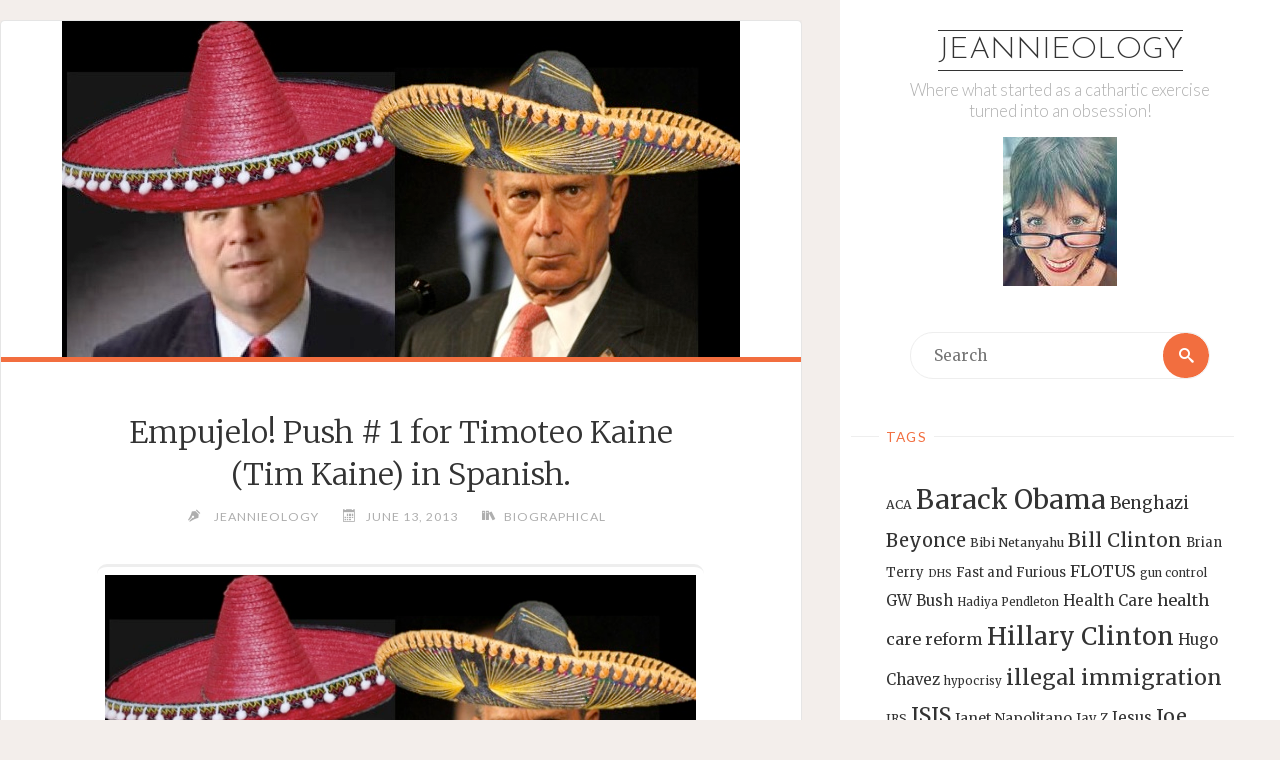

--- FILE ---
content_type: text/html; charset=UTF-8
request_url: http://jeannieology.us/blog/2013/06/13/empujelo-push-1-for-timoteo-kaine-tim-kaine-in-spanish/
body_size: 52429
content:
<!DOCTYPE html>
<html lang="en-US">
<head>
<meta name="viewport" content="width=device-width, user-scalable=yes, initial-scale=1.0">
<meta http-equiv="X-UA-Compatible" content="IE=edge" /><meta charset="UTF-8">
<link rel="profile" href="http://gmpg.org/xfn/11">
<title>Empujelo! Push # 1 for Timoteo Kaine (Tim Kaine) in Spanish. &#8211; Jeannieology</title>
<meta name='robots' content='max-image-preview:large' />
	<style>img:is([sizes="auto" i], [sizes^="auto," i]) { contain-intrinsic-size: 3000px 1500px }</style>
	<link rel='dns-prefetch' href='//fonts.googleapis.com' />
<link rel="alternate" type="application/rss+xml" title="Jeannieology &raquo; Feed" href="http://jeannieology.us/feed/" />
<script>
window._wpemojiSettings = {"baseUrl":"https:\/\/s.w.org\/images\/core\/emoji\/16.0.1\/72x72\/","ext":".png","svgUrl":"https:\/\/s.w.org\/images\/core\/emoji\/16.0.1\/svg\/","svgExt":".svg","source":{"concatemoji":"http:\/\/jeannieology.us\/wp-includes\/js\/wp-emoji-release.min.js?ver=6.8.3"}};
/*! This file is auto-generated */
!function(s,n){var o,i,e;function c(e){try{var t={supportTests:e,timestamp:(new Date).valueOf()};sessionStorage.setItem(o,JSON.stringify(t))}catch(e){}}function p(e,t,n){e.clearRect(0,0,e.canvas.width,e.canvas.height),e.fillText(t,0,0);var t=new Uint32Array(e.getImageData(0,0,e.canvas.width,e.canvas.height).data),a=(e.clearRect(0,0,e.canvas.width,e.canvas.height),e.fillText(n,0,0),new Uint32Array(e.getImageData(0,0,e.canvas.width,e.canvas.height).data));return t.every(function(e,t){return e===a[t]})}function u(e,t){e.clearRect(0,0,e.canvas.width,e.canvas.height),e.fillText(t,0,0);for(var n=e.getImageData(16,16,1,1),a=0;a<n.data.length;a++)if(0!==n.data[a])return!1;return!0}function f(e,t,n,a){switch(t){case"flag":return n(e,"\ud83c\udff3\ufe0f\u200d\u26a7\ufe0f","\ud83c\udff3\ufe0f\u200b\u26a7\ufe0f")?!1:!n(e,"\ud83c\udde8\ud83c\uddf6","\ud83c\udde8\u200b\ud83c\uddf6")&&!n(e,"\ud83c\udff4\udb40\udc67\udb40\udc62\udb40\udc65\udb40\udc6e\udb40\udc67\udb40\udc7f","\ud83c\udff4\u200b\udb40\udc67\u200b\udb40\udc62\u200b\udb40\udc65\u200b\udb40\udc6e\u200b\udb40\udc67\u200b\udb40\udc7f");case"emoji":return!a(e,"\ud83e\udedf")}return!1}function g(e,t,n,a){var r="undefined"!=typeof WorkerGlobalScope&&self instanceof WorkerGlobalScope?new OffscreenCanvas(300,150):s.createElement("canvas"),o=r.getContext("2d",{willReadFrequently:!0}),i=(o.textBaseline="top",o.font="600 32px Arial",{});return e.forEach(function(e){i[e]=t(o,e,n,a)}),i}function t(e){var t=s.createElement("script");t.src=e,t.defer=!0,s.head.appendChild(t)}"undefined"!=typeof Promise&&(o="wpEmojiSettingsSupports",i=["flag","emoji"],n.supports={everything:!0,everythingExceptFlag:!0},e=new Promise(function(e){s.addEventListener("DOMContentLoaded",e,{once:!0})}),new Promise(function(t){var n=function(){try{var e=JSON.parse(sessionStorage.getItem(o));if("object"==typeof e&&"number"==typeof e.timestamp&&(new Date).valueOf()<e.timestamp+604800&&"object"==typeof e.supportTests)return e.supportTests}catch(e){}return null}();if(!n){if("undefined"!=typeof Worker&&"undefined"!=typeof OffscreenCanvas&&"undefined"!=typeof URL&&URL.createObjectURL&&"undefined"!=typeof Blob)try{var e="postMessage("+g.toString()+"("+[JSON.stringify(i),f.toString(),p.toString(),u.toString()].join(",")+"));",a=new Blob([e],{type:"text/javascript"}),r=new Worker(URL.createObjectURL(a),{name:"wpTestEmojiSupports"});return void(r.onmessage=function(e){c(n=e.data),r.terminate(),t(n)})}catch(e){}c(n=g(i,f,p,u))}t(n)}).then(function(e){for(var t in e)n.supports[t]=e[t],n.supports.everything=n.supports.everything&&n.supports[t],"flag"!==t&&(n.supports.everythingExceptFlag=n.supports.everythingExceptFlag&&n.supports[t]);n.supports.everythingExceptFlag=n.supports.everythingExceptFlag&&!n.supports.flag,n.DOMReady=!1,n.readyCallback=function(){n.DOMReady=!0}}).then(function(){return e}).then(function(){var e;n.supports.everything||(n.readyCallback(),(e=n.source||{}).concatemoji?t(e.concatemoji):e.wpemoji&&e.twemoji&&(t(e.twemoji),t(e.wpemoji)))}))}((window,document),window._wpemojiSettings);
</script>
<style id='wp-emoji-styles-inline-css'>

	img.wp-smiley, img.emoji {
		display: inline !important;
		border: none !important;
		box-shadow: none !important;
		height: 1em !important;
		width: 1em !important;
		margin: 0 0.07em !important;
		vertical-align: -0.1em !important;
		background: none !important;
		padding: 0 !important;
	}
</style>
<link rel='stylesheet' id='wp-block-library-css' href='http://jeannieology.us/wp-includes/css/dist/block-library/style.min.css?ver=6.8.3' media='all' />
<style id='classic-theme-styles-inline-css'>
/*! This file is auto-generated */
.wp-block-button__link{color:#fff;background-color:#32373c;border-radius:9999px;box-shadow:none;text-decoration:none;padding:calc(.667em + 2px) calc(1.333em + 2px);font-size:1.125em}.wp-block-file__button{background:#32373c;color:#fff;text-decoration:none}
</style>
<style id='global-styles-inline-css'>
:root{--wp--preset--aspect-ratio--square: 1;--wp--preset--aspect-ratio--4-3: 4/3;--wp--preset--aspect-ratio--3-4: 3/4;--wp--preset--aspect-ratio--3-2: 3/2;--wp--preset--aspect-ratio--2-3: 2/3;--wp--preset--aspect-ratio--16-9: 16/9;--wp--preset--aspect-ratio--9-16: 9/16;--wp--preset--color--black: #000000;--wp--preset--color--cyan-bluish-gray: #abb8c3;--wp--preset--color--white: #ffffff;--wp--preset--color--pale-pink: #f78da7;--wp--preset--color--vivid-red: #cf2e2e;--wp--preset--color--luminous-vivid-orange: #ff6900;--wp--preset--color--luminous-vivid-amber: #fcb900;--wp--preset--color--light-green-cyan: #7bdcb5;--wp--preset--color--vivid-green-cyan: #00d084;--wp--preset--color--pale-cyan-blue: #8ed1fc;--wp--preset--color--vivid-cyan-blue: #0693e3;--wp--preset--color--vivid-purple: #9b51e0;--wp--preset--color--accent-1: #333;--wp--preset--color--accent-2: #F26E3F;--wp--preset--color--sitetext: #555;--wp--preset--color--sitebg: #fff;--wp--preset--gradient--vivid-cyan-blue-to-vivid-purple: linear-gradient(135deg,rgba(6,147,227,1) 0%,rgb(155,81,224) 100%);--wp--preset--gradient--light-green-cyan-to-vivid-green-cyan: linear-gradient(135deg,rgb(122,220,180) 0%,rgb(0,208,130) 100%);--wp--preset--gradient--luminous-vivid-amber-to-luminous-vivid-orange: linear-gradient(135deg,rgba(252,185,0,1) 0%,rgba(255,105,0,1) 100%);--wp--preset--gradient--luminous-vivid-orange-to-vivid-red: linear-gradient(135deg,rgba(255,105,0,1) 0%,rgb(207,46,46) 100%);--wp--preset--gradient--very-light-gray-to-cyan-bluish-gray: linear-gradient(135deg,rgb(238,238,238) 0%,rgb(169,184,195) 100%);--wp--preset--gradient--cool-to-warm-spectrum: linear-gradient(135deg,rgb(74,234,220) 0%,rgb(151,120,209) 20%,rgb(207,42,186) 40%,rgb(238,44,130) 60%,rgb(251,105,98) 80%,rgb(254,248,76) 100%);--wp--preset--gradient--blush-light-purple: linear-gradient(135deg,rgb(255,206,236) 0%,rgb(152,150,240) 100%);--wp--preset--gradient--blush-bordeaux: linear-gradient(135deg,rgb(254,205,165) 0%,rgb(254,45,45) 50%,rgb(107,0,62) 100%);--wp--preset--gradient--luminous-dusk: linear-gradient(135deg,rgb(255,203,112) 0%,rgb(199,81,192) 50%,rgb(65,88,208) 100%);--wp--preset--gradient--pale-ocean: linear-gradient(135deg,rgb(255,245,203) 0%,rgb(182,227,212) 50%,rgb(51,167,181) 100%);--wp--preset--gradient--electric-grass: linear-gradient(135deg,rgb(202,248,128) 0%,rgb(113,206,126) 100%);--wp--preset--gradient--midnight: linear-gradient(135deg,rgb(2,3,129) 0%,rgb(40,116,252) 100%);--wp--preset--font-size--small: 10px;--wp--preset--font-size--medium: 20px;--wp--preset--font-size--large: 25px;--wp--preset--font-size--x-large: 42px;--wp--preset--font-size--normal: 16px;--wp--preset--font-size--larger: 40px;--wp--preset--spacing--20: 0.44rem;--wp--preset--spacing--30: 0.67rem;--wp--preset--spacing--40: 1rem;--wp--preset--spacing--50: 1.5rem;--wp--preset--spacing--60: 2.25rem;--wp--preset--spacing--70: 3.38rem;--wp--preset--spacing--80: 5.06rem;--wp--preset--shadow--natural: 6px 6px 9px rgba(0, 0, 0, 0.2);--wp--preset--shadow--deep: 12px 12px 50px rgba(0, 0, 0, 0.4);--wp--preset--shadow--sharp: 6px 6px 0px rgba(0, 0, 0, 0.2);--wp--preset--shadow--outlined: 6px 6px 0px -3px rgba(255, 255, 255, 1), 6px 6px rgba(0, 0, 0, 1);--wp--preset--shadow--crisp: 6px 6px 0px rgba(0, 0, 0, 1);}:where(.is-layout-flex){gap: 0.5em;}:where(.is-layout-grid){gap: 0.5em;}body .is-layout-flex{display: flex;}.is-layout-flex{flex-wrap: wrap;align-items: center;}.is-layout-flex > :is(*, div){margin: 0;}body .is-layout-grid{display: grid;}.is-layout-grid > :is(*, div){margin: 0;}:where(.wp-block-columns.is-layout-flex){gap: 2em;}:where(.wp-block-columns.is-layout-grid){gap: 2em;}:where(.wp-block-post-template.is-layout-flex){gap: 1.25em;}:where(.wp-block-post-template.is-layout-grid){gap: 1.25em;}.has-black-color{color: var(--wp--preset--color--black) !important;}.has-cyan-bluish-gray-color{color: var(--wp--preset--color--cyan-bluish-gray) !important;}.has-white-color{color: var(--wp--preset--color--white) !important;}.has-pale-pink-color{color: var(--wp--preset--color--pale-pink) !important;}.has-vivid-red-color{color: var(--wp--preset--color--vivid-red) !important;}.has-luminous-vivid-orange-color{color: var(--wp--preset--color--luminous-vivid-orange) !important;}.has-luminous-vivid-amber-color{color: var(--wp--preset--color--luminous-vivid-amber) !important;}.has-light-green-cyan-color{color: var(--wp--preset--color--light-green-cyan) !important;}.has-vivid-green-cyan-color{color: var(--wp--preset--color--vivid-green-cyan) !important;}.has-pale-cyan-blue-color{color: var(--wp--preset--color--pale-cyan-blue) !important;}.has-vivid-cyan-blue-color{color: var(--wp--preset--color--vivid-cyan-blue) !important;}.has-vivid-purple-color{color: var(--wp--preset--color--vivid-purple) !important;}.has-black-background-color{background-color: var(--wp--preset--color--black) !important;}.has-cyan-bluish-gray-background-color{background-color: var(--wp--preset--color--cyan-bluish-gray) !important;}.has-white-background-color{background-color: var(--wp--preset--color--white) !important;}.has-pale-pink-background-color{background-color: var(--wp--preset--color--pale-pink) !important;}.has-vivid-red-background-color{background-color: var(--wp--preset--color--vivid-red) !important;}.has-luminous-vivid-orange-background-color{background-color: var(--wp--preset--color--luminous-vivid-orange) !important;}.has-luminous-vivid-amber-background-color{background-color: var(--wp--preset--color--luminous-vivid-amber) !important;}.has-light-green-cyan-background-color{background-color: var(--wp--preset--color--light-green-cyan) !important;}.has-vivid-green-cyan-background-color{background-color: var(--wp--preset--color--vivid-green-cyan) !important;}.has-pale-cyan-blue-background-color{background-color: var(--wp--preset--color--pale-cyan-blue) !important;}.has-vivid-cyan-blue-background-color{background-color: var(--wp--preset--color--vivid-cyan-blue) !important;}.has-vivid-purple-background-color{background-color: var(--wp--preset--color--vivid-purple) !important;}.has-black-border-color{border-color: var(--wp--preset--color--black) !important;}.has-cyan-bluish-gray-border-color{border-color: var(--wp--preset--color--cyan-bluish-gray) !important;}.has-white-border-color{border-color: var(--wp--preset--color--white) !important;}.has-pale-pink-border-color{border-color: var(--wp--preset--color--pale-pink) !important;}.has-vivid-red-border-color{border-color: var(--wp--preset--color--vivid-red) !important;}.has-luminous-vivid-orange-border-color{border-color: var(--wp--preset--color--luminous-vivid-orange) !important;}.has-luminous-vivid-amber-border-color{border-color: var(--wp--preset--color--luminous-vivid-amber) !important;}.has-light-green-cyan-border-color{border-color: var(--wp--preset--color--light-green-cyan) !important;}.has-vivid-green-cyan-border-color{border-color: var(--wp--preset--color--vivid-green-cyan) !important;}.has-pale-cyan-blue-border-color{border-color: var(--wp--preset--color--pale-cyan-blue) !important;}.has-vivid-cyan-blue-border-color{border-color: var(--wp--preset--color--vivid-cyan-blue) !important;}.has-vivid-purple-border-color{border-color: var(--wp--preset--color--vivid-purple) !important;}.has-vivid-cyan-blue-to-vivid-purple-gradient-background{background: var(--wp--preset--gradient--vivid-cyan-blue-to-vivid-purple) !important;}.has-light-green-cyan-to-vivid-green-cyan-gradient-background{background: var(--wp--preset--gradient--light-green-cyan-to-vivid-green-cyan) !important;}.has-luminous-vivid-amber-to-luminous-vivid-orange-gradient-background{background: var(--wp--preset--gradient--luminous-vivid-amber-to-luminous-vivid-orange) !important;}.has-luminous-vivid-orange-to-vivid-red-gradient-background{background: var(--wp--preset--gradient--luminous-vivid-orange-to-vivid-red) !important;}.has-very-light-gray-to-cyan-bluish-gray-gradient-background{background: var(--wp--preset--gradient--very-light-gray-to-cyan-bluish-gray) !important;}.has-cool-to-warm-spectrum-gradient-background{background: var(--wp--preset--gradient--cool-to-warm-spectrum) !important;}.has-blush-light-purple-gradient-background{background: var(--wp--preset--gradient--blush-light-purple) !important;}.has-blush-bordeaux-gradient-background{background: var(--wp--preset--gradient--blush-bordeaux) !important;}.has-luminous-dusk-gradient-background{background: var(--wp--preset--gradient--luminous-dusk) !important;}.has-pale-ocean-gradient-background{background: var(--wp--preset--gradient--pale-ocean) !important;}.has-electric-grass-gradient-background{background: var(--wp--preset--gradient--electric-grass) !important;}.has-midnight-gradient-background{background: var(--wp--preset--gradient--midnight) !important;}.has-small-font-size{font-size: var(--wp--preset--font-size--small) !important;}.has-medium-font-size{font-size: var(--wp--preset--font-size--medium) !important;}.has-large-font-size{font-size: var(--wp--preset--font-size--large) !important;}.has-x-large-font-size{font-size: var(--wp--preset--font-size--x-large) !important;}
:where(.wp-block-post-template.is-layout-flex){gap: 1.25em;}:where(.wp-block-post-template.is-layout-grid){gap: 1.25em;}
:where(.wp-block-columns.is-layout-flex){gap: 2em;}:where(.wp-block-columns.is-layout-grid){gap: 2em;}
:root :where(.wp-block-pullquote){font-size: 1.5em;line-height: 1.6;}
</style>
<link rel='stylesheet' id='verbosa-themefonts-css' href='http://jeannieology.us/wp-content/themes/verbosa/resources/fonts/fontfaces.css?ver=1.2.3.1' media='all' />
<link rel='stylesheet' id='verbosa-googlefonts-css' href='//fonts.googleapis.com/css?family=Merriweather%3A%7CJosefin+Sans%3A%7CLato%3A%7CMerriweather%3A100%2C200%2C300%2C400%2C500%2C600%2C700%2C800%2C900%7CJosefin+Sans%3A300%7CLato%3A300%7CMerriweather%3A400%7CLato%3A400%7CMerriweather%3A300&#038;ver=1.2.3.1' media='all' />
<link rel='stylesheet' id='verbosa-main-css' href='http://jeannieology.us/wp-content/themes/verbosa/style.css?ver=1.2.3.1' media='all' />
<style id='verbosa-main-inline-css'>
 #content, #colophon-inside { max-width: 1440px; } #sidebar { width: 440px; } #container.two-columns-left .main, #container.two-columns-right .main { width: calc(97% - 440px); } #container.two-columns-left #sidebar-back, #container.two-columns-right #sidebar-back { width: calc( 50% - 280px); min-width: 440px;} html { font-family: Merriweather; font-size: 16px; font-weight: 400; line-height: 1.8; } #site-title { font-family: Josefin Sans; font-size: 200%; font-weight: 300; } #site-description { font-family: Lato; font-size: 110%; font-weight: 300; } #access ul li a { font-family: Merriweather; font-size: 100%; font-weight: 400; } #mobile-menu ul li a { font-family: Merriweather; } .widget-title { font-family: Lato; font-size: 90%; font-weight: 400; } .widget-container { font-family: Merriweather; font-size: 100%; font-weight: 400; } .entry-title, #reply-title { font-family: Merriweather; color: #333; font-size: 200%; font-weight: 300;} h1 { font-size: 2.76em; } h2 { font-size: 2.4em; } h3 { font-size: 2.04em; } h4 { font-size: 1.68em; } h5 { font-size: 1.32em; } h6 { font-size: 0.96em; } h1, h2, h3, h4, h5, h6 { font-family: Merriweather; font-weight: 400; } :root { --verbosa-accent-1: #333; --verbosa-accent-2: #F26E3F; } .verbosa-accent-1 { color: #333; } .verbosa-accent-2 { color: #F26E3F; } .verbosa-accent-1-bg { background-color: #333; } .verbosa-accent-2-bg { background-color: #F26E3F; } body { color: #555; background-color: #F3EEEB; } #nav-toggle, #nav-cancel { color: #555; } #site-title a, #access li { color: #333; } #site-description { color: #AEAEAE; } #access a, #access .dropdown-toggle, #mobile-menu a, #mobile-menu .dropdown-toggle { color: #555; } #access a:hover, #mobile-menu a:hover { color: #F26E3F; } #access li a span:before { background-color: #cccccc; } #access li:hover > a:before { background-color: #F26E3F; } .dropdown-toggle:hover:after { border-color: #AEAEAE;} .searchform:before { background-color: #F26E3F; color: #fff;} #colophon .searchform:before { color: #fff; } article.hentry, .main > div:not(#content-masonry), .comment-header, .main > header, .main > nav#nav-below, .pagination span, .pagination a, #nav-old-below, .content-widget { background-color: #fff; } #sidebar-back, #sidebar, nav#mobile-menu { background-color: #fff; } .pagination a:hover, .pagination span:hover { border-color: #AEAEAE;} #breadcrumbs-container { background-color: #fff;} #colophon { background-color: #fff; } span.entry-format i { color: #AEAEAE; border-color: #AEAEAE;} span.entry-format i:hover { color: #F26E3F; } .entry-format > i:before { color: #AEAEAE;} .entry-content blockquote::before, .entry-content blockquote::after { color: rgba(85,85,85,0.1); } a { color: #333; } a:hover, .entry-meta span a:hover, .widget-title span, .comments-link a:hover { color: #F26E3F; } .entry-meta a { background-image: linear-gradient(to bottom, #F26E3F 0%, #F26E3F 100%);} .entry-title a { background-image: linear-gradient(to bottom, #333 0%, #333 100%);} .author-info .author-avatar img { border-color: #eeeeee; background-color: #fff ;} #footer a, .page-title strong { color: #333; } #footer a:hover { color: #F26E3F; } .socials a { border-color: #333;} .socials a:before { color: #333; } .socials a:after { background-color: #F26E3F; } #commentform { } #toTop .icon-back2top:before { color: #333; } #toTop:hover .icon-back2top:before { color: #F26E3F; } .page-link a:hover { background: #F26E3F; color: #F3EEEB; } .page-link > span > em { background-color: #eeeeee; } .verbosa-caption-one .main .wp-caption .wp-caption-text { border-color: #eeeeee; } .verbosa-caption-two .main .wp-caption .wp-caption-text { background-color: #f5f5f5; } .verbosa-image-one .entry-content img[class*="align"], .verbosa-image-one .entry-summary img[class*="align"], .verbosa-image-two .entry-content img[class*='align'], .verbosa-image-two .entry-summary img[class*='align'] { border-color: #eeeeee; } .verbosa-image-five .entry-content img[class*='align'], .verbosa-image-five .entry-summary img[class*='align'] { border-color: #F26E3F; } /* diffs */ #sidebar .searchform { border-color: #eeeeee; } #colophon .searchform { border-color: #eeeeee; } .main .searchform { border-color: #eeeeee; background-color: #fff;} .searchform .searchsubmit { color: #AEAEAE;} .socials a:after { color: #fff;} #breadcrumbs-nav .icon-angle-right::before, .entry-meta span, .entry-meta span a, .entry-utility span, .entry-meta time, .comment-meta a, .entry-meta .icon-metas:before, a.continue-reading-link { color: #AEAEAE; font-size: 90%; font-weight: 400; } .entry-meta span, .entry-meta span a, .entry-utility span, .entry-meta time, .comment-meta a, a.continue-reading-link { font-family: Lato; } a.continue-reading-link { background-color: #F26E3F; color: #fff; } a.continue-reading-link:hover { background-color: #333; } .comment-form > p:before { color: #AEAEAE; } .comment-form > p:hover:before { color: #F26E3F; } code, #nav-below .nav-previous a:before, #nav-below .nav-next a:before { background-color: #eeeeee; } #nav-below .nav-previous a:hover:before, #nav-below .nav-next a:hover:before { background-color: #dddddd; } #nav-below em { color: #AEAEAE;} #nav-below > div:before { border-color: #eeeeee; background-color: #fff;} #nav-below > div:hover:before { border-color: #dddddd; background-color: #dddddd;} pre, article .author-info, .comment-author, #nav-comments, .page-link, .commentlist .comment-body, .commentlist .pingback, .commentlist img.avatar { border-color: #eeeeee; } #sidebar .widget-title span { background-color: #fff; } #sidebar .widget-title:after { background-color: #eeeeee; } #site-copyright, #footer { border-color: #eeeeee; } #colophon .widget-title span { background-color: #fff; } #colophon .widget-title:after { background-color: #eeeeee; } select, input[type], textarea { color: #555; /*background-color: #f5f5f5;*/ } input[type="submit"], input[type="reset"] { background-color: #333; color: #fff; } input[type="submit"]:hover, input[type="reset"]:hover { background-color: #F26E3F; } select, input[type], textarea { border-color: #e9e9e9; } input[type]:hover, textarea:hover, input[type]:focus, textarea:focus { /*background-color: rgba(245,245,245,0.65);*/ border-color: #cdcdcd; } hr { background-color: #e9e9e9; } #toTop { background-color: rgba(250,250,250,0.8) } /* gutenberg */ .wp-block-image.alignwide, .wp-block-image.alignfull { margin-left: -11rem; margin-right: -11rem; } .wp-block-image.alignwide img, .wp-block-image.alignfull img { width: 100%; max-width: 100%; } .has-accent-1-color, .has-accent-1-color:hover { color: #333; } .has-accent-2-color, .has-accent-2-color:hover { color: #F26E3F; } .has-sitetext-color, .has-sitetext-color:hover { color: #555; } .has-sitebg-color, .has-sitebg-color:hover { color: #fff; } .has-accent-1-background-color { background-color: #333; } .has-accent-2-background-color { background-color: #F26E3F; } .has-sitetext-background-color { background-color: #555; } .has-sitebg-background-color { background-color: #fff; } .has-small-font-size { font-size: 10px; } .has-regular-font-size { font-size: 16px; } .has-large-font-size { font-size: 25px; } .has-larger-font-size { font-size: 40px; } .has-huge-font-size { font-size: 40px; } .main .entry-content, .main .entry-summary { text-align: inherit; } .main p, .main ul, .main ol, .main dd, .main pre, .main hr { margin-bottom: 1em; } .main p { text-indent: 0em; } .main a.post-featured-image { background-position: center center; } .main .featured-bar { height: 5px; background-color: #F26E3F;} .main .featured-bar:before { background-color: #333;} .main { margin-top: 20px; } .verbosa-cropped-featured .main .post-thumbnail-container { height: 400px; } .verbosa-responsive-featured .main .post-thumbnail-container { max-height: 400px; height: auto; } article.hentry, #breadcrumbs-nav, .verbosa-magazine-one #content-masonry article.hentry, .verbosa-magazine-one .pad-container { padding-left: 12%; padding-right: 12%; } .verbosa-magazine-two #content-masonry article.hentry, .verbosa-magazine-two .pad-container, .with-masonry.verbosa-magazine-two #breadcrumbs-nav { padding-left: 5.71%; padding-right: 5.71%; } .verbosa-magazine-three #content-masonry article.hentry, .verbosa-magazine-three .pad-container, .with-masonry.verbosa-magazine-three #breadcrumbs-nav { padding-left: 3.87%; padding-right: 3.87%; } article.hentry .post-thumbnail-container { margin-left: -18%; margin-right: -18%; width: 136%; } #branding img.header-image { max-height: 250px; } .lp-staticslider .staticslider-caption-title, .seriousslider.seriousslider-theme .seriousslider-caption-title { font-family: Josefin Sans; /* font-weight: 300; */ } .lp-staticslider .staticslider-caption-text, .seriousslider.seriousslider-theme .seriousslider-caption-text { font-family: Lato; font-weight: 300; } a[class^="staticslider-button"] { font-family: Lato; font-size: 90%; font-weight: 400; } .lp-text-overlay, .lp-text { background-color: #fff; } .lp-staticslider .staticslider-caption, .seriousslider.seriousslider-theme .seriousslider-caption, .verbosa-landing-page .lp-text-inside, .verbosa-landing-page .lp-posts-inside, .verbosa-landing-page .lp-page-inside, .verbosa-landing-page .content-widget { max-width: 1440px; } .verbosa-landing-page .content-widget { margin: 0 auto; } a.staticslider-button-1 { color: #fff; border-color: #F26E3F; background-color: #F26E3F; } a.staticslider-button-1:hover { color: #F26E3F; } a.staticslider-button-2 { border-color: #fff; background-color: #fff; color: #555; } .staticslider-button-2:hover { color: #fff; background-color: transparent; } 
</style>
<!--[if lt IE 9]>
<script src="http://jeannieology.us/wp-content/themes/verbosa/resources/js/html5shiv.min.js?ver=1.2.3.1" id="verbosa-html5shiv-js"></script>
<![endif]-->
<link rel="https://api.w.org/" href="http://jeannieology.us/wp-json/" /><link rel="alternate" title="JSON" type="application/json" href="http://jeannieology.us/wp-json/wp/v2/posts/12517" /><link rel="EditURI" type="application/rsd+xml" title="RSD" href="http://jeannieology.us/xmlrpc.php?rsd" />
<meta name="generator" content="WordPress 6.8.3" />
<link rel="canonical" href="http://jeannieology.us/blog/2013/06/13/empujelo-push-1-for-timoteo-kaine-tim-kaine-in-spanish/" />
<link rel='shortlink' href='http://jeannieology.us/?p=12517' />
<link rel="alternate" title="oEmbed (JSON)" type="application/json+oembed" href="http://jeannieology.us/wp-json/oembed/1.0/embed?url=http%3A%2F%2Fjeannieology.us%2Fblog%2F2013%2F06%2F13%2Fempujelo-push-1-for-timoteo-kaine-tim-kaine-in-spanish%2F" />
<link rel="alternate" title="oEmbed (XML)" type="text/xml+oembed" href="http://jeannieology.us/wp-json/oembed/1.0/embed?url=http%3A%2F%2Fjeannieology.us%2Fblog%2F2013%2F06%2F13%2Fempujelo-push-1-for-timoteo-kaine-tim-kaine-in-spanish%2F&#038;format=xml" />
</head>

<body class="wp-singular post-template-default single single-post postid-12517 single-format-standard wp-embed-responsive wp-theme-verbosa verbosa-image-one verbosa-caption-two verbosa-responsive-featured verbosa-magazine-two verbosa-magazine-layout verbosa-comhide-in-posts verbosa-comment-placeholder verbosa-elementborder verbosa-elementshadow verbosa-elementradius" itemscope itemtype="http://schema.org/WebPage">
			<a class="skip-link screen-reader-text" href="#main" title="Skip to content"> Skip to content </a>
			<div id="site-wrapper">

		<div id="content" class="cryout">
			
<div id="container" class="two-columns-right">
		<div id="sidebar">

		<header id="header"  itemscope itemtype="http://schema.org/WPHeader">
			<nav id="mobile-menu">
				<div id="mobile-nav"><ul>
<li ><a href="http://jeannieology.us/"><span>Home</span></a></li><li class="page_item page-item-2"><a href="http://jeannieology.us/about/"><span>About Jeannie</span></a></li>
<li class="page_item page-item-13995"><a href="http://jeannieology.us/cart/"><span>Cart</span></a></li>
<li class="page_item page-item-13996"><a href="http://jeannieology.us/checkout/"><span>Checkout</span></a></li>
<li class="page_item page-item-13997"><a href="http://jeannieology.us/my-account/"><span>My Account</span></a></li>
<li class="page_item page-item-13994"><a href="http://jeannieology.us/shop/"><span>Shop</span></a></li>
</ul></div>
				<button type="button" id="nav-cancel"><i class="icon-cross"></i></button>
			</nav>
			<div id="branding" role="banner">
									<button type="button" id="nav-toggle"><span>&nbsp;</span></button>
								<div itemprop="headline" id="site-title"><span> <a href="http://jeannieology.us/" title="Where what started as a cathartic exercise turned into an obsession!" rel="home">Jeannieology</a> </span></div><span id="site-description"  itemprop="description" >Where what started as a cathartic exercise turned into an obsession!</span>								<img class="header-image" alt="Empujelo! Push # 1 for Timoteo Kaine (Tim Kaine) in Spanish." src="http://jeannieology.us/wp-content/uploads/2022/12/cropped-298227808_1147931325934311_7161587165648475507_n.jpg" />
					<div class="branding-spacer"></div>
				
<aside id="primary" class="widget-area sidey"  itemscope itemtype="http://schema.org/WPSideBar">
	
	<section id="search-3" class="widget-container widget_search">
<form role="search" method="get" class="searchform" action="http://jeannieology.us/">
	<label>
		<span class="screen-reader-text">Search for:</span>
		<input type="search" class="s" placeholder="Search" value="" name="s" />
	</label>
	<button type="submit" class="searchsubmit"><span class="screen-reader-text">Search</span><i class="icon-search"></i></button>
</form>
</section><section id="tag_cloud-6" class="widget-container widget_tag_cloud"><h3 class="widget-title"><span>Tags</span></h3><div class="tagcloud"><a href="http://jeannieology.us/blog/tag/aca/" class="tag-cloud-link tag-link-4802 tag-link-position-1" style="font-size: 9.225pt;" aria-label="ACA (13 items)">ACA</a>
<a href="http://jeannieology.us/blog/tag/barack-obama/" class="tag-cloud-link tag-link-32 tag-link-position-2" style="font-size: 19.9pt;" aria-label="Barack Obama (56 items)">Barack Obama</a>
<a href="http://jeannieology.us/blog/tag/benghazi/" class="tag-cloud-link tag-link-3829 tag-link-position-3" style="font-size: 12.55pt;" aria-label="Benghazi (21 items)">Benghazi</a>
<a href="http://jeannieology.us/blog/tag/beyonce/" class="tag-cloud-link tag-link-547 tag-link-position-4" style="font-size: 13.775pt;" aria-label="Beyonce (25 items)">Beyonce</a>
<a href="http://jeannieology.us/blog/tag/bibi-netanyahu/" class="tag-cloud-link tag-link-1145 tag-link-position-5" style="font-size: 9.225pt;" aria-label="Bibi Netanyahu (13 items)">Bibi Netanyahu</a>
<a href="http://jeannieology.us/blog/tag/bill-clinton/" class="tag-cloud-link tag-link-1260 tag-link-position-6" style="font-size: 14.475pt;" aria-label="Bill Clinton (27 items)">Bill Clinton</a>
<a href="http://jeannieology.us/blog/tag/brian-terry/" class="tag-cloud-link tag-link-2479 tag-link-position-7" style="font-size: 9.75pt;" aria-label="Brian Terry (14 items)">Brian Terry</a>
<a href="http://jeannieology.us/blog/tag/dhs/" class="tag-cloud-link tag-link-66 tag-link-position-8" style="font-size: 8pt;" aria-label="DHS (11 items)">DHS</a>
<a href="http://jeannieology.us/blog/tag/fast-and-furious/" class="tag-cloud-link tag-link-2695 tag-link-position-9" style="font-size: 9.75pt;" aria-label="Fast and Furious (14 items)">Fast and Furious</a>
<a href="http://jeannieology.us/blog/tag/flotus/" class="tag-cloud-link tag-link-1080 tag-link-position-10" style="font-size: 12.2pt;" aria-label="FLOTUS (20 items)">FLOTUS</a>
<a href="http://jeannieology.us/blog/tag/gun-control/" class="tag-cloud-link tag-link-4040 tag-link-position-11" style="font-size: 8.525pt;" aria-label="gun control (12 items)">gun control</a>
<a href="http://jeannieology.us/blog/tag/gw-bush/" class="tag-cloud-link tag-link-320 tag-link-position-12" style="font-size: 11.15pt;" aria-label="GW Bush (17 items)">GW Bush</a>
<a href="http://jeannieology.us/blog/tag/hadiya-pendleton/" class="tag-cloud-link tag-link-4151 tag-link-position-13" style="font-size: 8.525pt;" aria-label="Hadiya Pendleton (12 items)">Hadiya Pendleton</a>
<a href="http://jeannieology.us/blog/tag/health-care/" class="tag-cloud-link tag-link-103 tag-link-position-14" style="font-size: 11.15pt;" aria-label="Health Care (17 items)">Health Care</a>
<a href="http://jeannieology.us/blog/tag/health-care-reform/" class="tag-cloud-link tag-link-104 tag-link-position-15" style="font-size: 12.2pt;" aria-label="health care reform (20 items)">health care reform</a>
<a href="http://jeannieology.us/blog/tag/hillary-clinton/" class="tag-cloud-link tag-link-106 tag-link-position-16" style="font-size: 18.5pt;" aria-label="Hillary Clinton (47 items)">Hillary Clinton</a>
<a href="http://jeannieology.us/blog/tag/hugo-chavez/" class="tag-cloud-link tag-link-316 tag-link-position-17" style="font-size: 11.15pt;" aria-label="Hugo Chavez (17 items)">Hugo Chavez</a>
<a href="http://jeannieology.us/blog/tag/hypocrisy/" class="tag-cloud-link tag-link-266 tag-link-position-18" style="font-size: 8.525pt;" aria-label="hypocrisy (12 items)">hypocrisy</a>
<a href="http://jeannieology.us/blog/tag/illegal-immigration/" class="tag-cloud-link tag-link-881 tag-link-position-19" style="font-size: 16.05pt;" aria-label="illegal immigration (34 items)">illegal immigration</a>
<a href="http://jeannieology.us/blog/tag/irs/" class="tag-cloud-link tag-link-1718 tag-link-position-20" style="font-size: 9.225pt;" aria-label="IRS (13 items)">IRS</a>
<a href="http://jeannieology.us/blog/tag/isis/" class="tag-cloud-link tag-link-5500 tag-link-position-21" style="font-size: 15.875pt;" aria-label="ISIS (33 items)">ISIS</a>
<a href="http://jeannieology.us/blog/tag/janet-napolitano/" class="tag-cloud-link tag-link-123 tag-link-position-22" style="font-size: 10.625pt;" aria-label="Janet Napolitano (16 items)">Janet Napolitano</a>
<a href="http://jeannieology.us/blog/tag/jay-z/" class="tag-cloud-link tag-link-545 tag-link-position-23" style="font-size: 9.75pt;" aria-label="Jay Z (14 items)">Jay Z</a>
<a href="http://jeannieology.us/blog/tag/jesus/" class="tag-cloud-link tag-link-2197 tag-link-position-24" style="font-size: 11.15pt;" aria-label="Jesus (17 items)">Jesus</a>
<a href="http://jeannieology.us/blog/tag/joe-biden/" class="tag-cloud-link tag-link-947 tag-link-position-25" style="font-size: 14.65pt;" aria-label="Joe Biden (28 items)">Joe Biden</a>
<a href="http://jeannieology.us/blog/tag/john-boehner/" class="tag-cloud-link tag-link-1983 tag-link-position-26" style="font-size: 10.1pt;" aria-label="John Boehner (15 items)">John Boehner</a>
<a href="http://jeannieology.us/blog/tag/lets-move/" class="tag-cloud-link tag-link-924 tag-link-position-27" style="font-size: 16.4pt;" aria-label="Let&#039;s Move (35 items)">Let&#039;s Move</a>
<a href="http://jeannieology.us/blog/tag/marthas-vineyard/" class="tag-cloud-link tag-link-1652 tag-link-position-28" style="font-size: 11.85pt;" aria-label="Martha&#039;s Vineyard (19 items)">Martha&#039;s Vineyard</a>
<a href="http://jeannieology.us/blog/tag/michelle-obama/" class="tag-cloud-link tag-link-145 tag-link-position-29" style="font-size: 22pt;" aria-label="Michelle Obama (75 items)">Michelle Obama</a>
<a href="http://jeannieology.us/blog/tag/nancy-pelosi/" class="tag-cloud-link tag-link-152 tag-link-position-30" style="font-size: 18.85pt;" aria-label="Nancy Pelosi (49 items)">Nancy Pelosi</a>
<a href="http://jeannieology.us/blog/tag/obama/" class="tag-cloud-link tag-link-157 tag-link-position-31" style="font-size: 18.675pt;" aria-label="Obama (48 items)">Obama</a>
<a href="http://jeannieology.us/blog/tag/obamacare/" class="tag-cloud-link tag-link-1065 tag-link-position-32" style="font-size: 19.725pt;" aria-label="Obamacare (55 items)">Obamacare</a>
<a href="http://jeannieology.us/blog/tag/planned-parenthood/" class="tag-cloud-link tag-link-2272 tag-link-position-33" style="font-size: 16.925pt;" aria-label="Planned Parenthood (38 items)">Planned Parenthood</a>
<a href="http://jeannieology.us/blog/tag/politics/" class="tag-cloud-link tag-link-5951 tag-link-position-34" style="font-size: 11.85pt;" aria-label="Politics (19 items)">Politics</a>
<a href="http://jeannieology.us/blog/tag/putin/" class="tag-cloud-link tag-link-568 tag-link-position-35" style="font-size: 10.625pt;" aria-label="Putin (16 items)">Putin</a>
<a href="http://jeannieology.us/blog/tag/rush-limbaugh/" class="tag-cloud-link tag-link-807 tag-link-position-36" style="font-size: 10.625pt;" aria-label="Rush Limbaugh (16 items)">Rush Limbaugh</a>
<a href="http://jeannieology.us/blog/tag/sandra-fluke/" class="tag-cloud-link tag-link-3414 tag-link-position-37" style="font-size: 12.9pt;" aria-label="Sandra Fluke (22 items)">Sandra Fluke</a>
<a href="http://jeannieology.us/blog/tag/sarah-palin/" class="tag-cloud-link tag-link-691 tag-link-position-38" style="font-size: 12.2pt;" aria-label="Sarah Palin (20 items)">Sarah Palin</a>
<a href="http://jeannieology.us/blog/tag/sasha-and-malia/" class="tag-cloud-link tag-link-534 tag-link-position-39" style="font-size: 9.75pt;" aria-label="Sasha and Malia (14 items)">Sasha and Malia</a>
<a href="http://jeannieology.us/blog/tag/saul-alinsky/" class="tag-cloud-link tag-link-205 tag-link-position-40" style="font-size: 10.625pt;" aria-label="Saul Alinsky (16 items)">Saul Alinsky</a>
<a href="http://jeannieology.us/blog/tag/socialism/" class="tag-cloud-link tag-link-213 tag-link-position-41" style="font-size: 12.2pt;" aria-label="socialism (20 items)">socialism</a>
<a href="http://jeannieology.us/blog/tag/stimulus-package/" class="tag-cloud-link tag-link-224 tag-link-position-42" style="font-size: 8.525pt;" aria-label="Stimulus Package (12 items)">Stimulus Package</a>
<a href="http://jeannieology.us/blog/tag/terrorism/" class="tag-cloud-link tag-link-235 tag-link-position-43" style="font-size: 10.1pt;" aria-label="terrorism (15 items)">terrorism</a>
<a href="http://jeannieology.us/blog/tag/trayvon-martin/" class="tag-cloud-link tag-link-3458 tag-link-position-44" style="font-size: 9.75pt;" aria-label="Trayvon Martin (14 items)">Trayvon Martin</a>
<a href="http://jeannieology.us/blog/tag/venezuela/" class="tag-cloud-link tag-link-2136 tag-link-position-45" style="font-size: 8.525pt;" aria-label="Venezuela (12 items)">Venezuela</a></div>
</section><section id="meta-7" class="widget-container widget_meta"><h3 class="widget-title"><span>Meta</span></h3>
		<ul>
						<li><a href="http://jeannieology.us/wp-login.php">Log in</a></li>
			<li><a href="http://jeannieology.us/feed/">Entries feed</a></li>
			<li><a href="http://jeannieology.us/comments/feed/">Comments feed</a></li>

			<li><a href="https://wordpress.org/">WordPress.org</a></li>
		</ul>

		</section>
	</aside>

									<nav id="access" role="navigation"  aria-label="Primary Menu"  itemscope itemtype="http://schema.org/SiteNavigationElement">
						<h3 class="widget-title menu-title"><span>Menu</span></h3>
							<div id="prime_nav"><ul>
<li ><a href="http://jeannieology.us/"><span>Home</span></a></li><li class="page_item page-item-2"><a href="http://jeannieology.us/about/"><span>About Jeannie</span></a></li>
<li class="page_item page-item-13995"><a href="http://jeannieology.us/cart/"><span>Cart</span></a></li>
<li class="page_item page-item-13996"><a href="http://jeannieology.us/checkout/"><span>Checkout</span></a></li>
<li class="page_item page-item-13997"><a href="http://jeannieology.us/my-account/"><span>My Account</span></a></li>
<li class="page_item page-item-13994"><a href="http://jeannieology.us/shop/"><span>Shop</span></a></li>
</ul></div>
					</nav><!-- #access -->
				
			</div><!-- #branding -->
		</header><!-- #header -->

		
<aside id="secondary" class="widget-area sidey"  itemscope itemtype="http://schema.org/WPSideBar">

		
	</aside>
		
<aside id="tertiary" class="widget-area sidey"  itemscope itemtype="http://schema.org/WPSideBar">
	
	
	</aside>

			<footer id="footer" role="contentinfo"  itemscope itemtype="http://schema.org/WPFooter">
		<div id="footer-inside">
			<div id="site-copyright"></div><div style="display:block;float:none;clear:both;font-size: .9em;">Powered by<a target="_blank" href="http://www.cryoutcreations.eu/wordpress-themes/verbosa" title="Verbosa WordPress Theme by Cryout Creations"> Verbosa</a> &amp; <a target="_blank" href="http://wordpress.org/" title="Semantic Personal Publishing Platform">  WordPress</a>.</div>		</div> <!-- #footer-inside -->
	</footer><!-- #footer -->

		</div><!--sidebar-->
		<div id="sidebar-back"></div>
	<main id="main" class="main">
		
		
			<article id="post-12517" class="post-12517 post type-post status-publish format-standard hentry category-biographical tag-el-bloombito tag-honduras tag-immigration-reform tag-jesuits tag-liberation-theology tag-michael-bloomberg tag-senate tag-tamales tag-tim-kaine tag-trilling" itemscope itemtype="http://schema.org/Article" itemprop="mainEntity">

				<div class="post-thumbnail-container"  itemprop="image" itemscope itemtype="http://schema.org/ImageObject">
			<a href="http://jeannieology.us/blog/2013/06/13/empujelo-push-1-for-timoteo-kaine-tim-kaine-in-spanish/" title="Empujelo! Push # 1 for Timoteo Kaine (Tim Kaine) in Spanish."
				 style="background-image: url(http://jeannieology.us/wp-content/uploads/2013/06/Them.jpg)"  class="post-featured-image"  tabindex="-1">
			</a>
			<a class="responsive-featured-image" href="http://jeannieology.us/blog/2013/06/13/empujelo-push-1-for-timoteo-kaine-tim-kaine-in-spanish/" title="Empujelo! Push # 1 for Timoteo Kaine (Tim Kaine) in Spanish." tabindex="-1">
				<img class="post-featured-image" alt="Empujelo! Push # 1 for Timoteo Kaine (Tim Kaine) in Spanish."  itemprop="url" src="http://jeannieology.us/wp-content/uploads/2013/06/Them.jpg" />
			</a>

			<meta itemprop="width" content="678">
			<meta itemprop="height" content="336">
		</div>
		<div class="featured-bar"></div>
			<header class="entry-header">
								<h1 class="entry-title"  itemprop="headline">Empujelo! Push # 1 for Timoteo Kaine (Tim Kaine) in Spanish.</h1>
				<div class="entry-meta">
					<span class="author vcard" itemscope itemtype="http://schema.org/Person" itemprop="author">
				<i class="icon-pen icon-metas" title="Author"></i>
				<a class="url fn n" href="http://jeannieology.us/blog/author/joadmin/" title="View all posts by jeannieology" itemprop="url">
					<em itemprop="name">jeannieology</em>
				</a>
			</span>
		<span class="onDate date" >
			<i class="icon-calendar icon-metas" title="Date"></i>
			<time class="published" datetime="2013-06-13T06:34:40-04:00"  itemprop="datePublished">June 13, 2013</time>
			<time class="updated" datetime="2013-06-13T06:34:40-04:00"  itemprop="dateModified">June 13, 2013</time>
		</span>
		<span class="bl_categ" >
					<i class="icon-books icon-metas" title="Categories"></i><a href="http://jeannieology.us/blog/category/biographical/" rel="category tag">Biographical</a></span>				</div><!-- .entry-meta -->
			</header>

			
			<div class="entry-content"  itemprop="articleBody">
				<p><img fetchpriority="high" decoding="async" class="alignright size-full wp-image-12519" alt="Them" src="http://jeannieology.us/wp-content/uploads/2013/06/Them.jpg" width="678" height="336" srcset="http://jeannieology.us/wp-content/uploads/2013/06/Them.jpg 678w, http://jeannieology.us/wp-content/uploads/2013/06/Them-300x148.jpg 300w" sizes="(max-width: 678px) 100vw, 678px" />Originally posted at <a href="http://clashdaily.com/2013/06/push-1-for-timoteo-kaine-tim-kaine-in-spanish/" target="_blank">Clash Daily</a></p>
<p>If Americans think “Push #1 for English” is infuriating, or listening to El Bloombito, aka Miguel Bloomberg, follow up all his press conference <a href="http://www.youtube.com/watch?v=O9KMgRamba0" data-ls-seen="1">remarks with</a> “Let me summarize our announcement today for our Spanish speaking New Yorkers” after which <em>el se rompe</em> en (he breaks into) poorly-spoken Spanish, now a US Senator from Virginia has felt moved to ratchet up the drama by delivering a pro-amnesty speech in – you guessed it – Español.</p>
<p>That’s right. Senator Timoteo Kaine <a href="http://www.biography.com/people/tim-kaine-338982" data-ls-seen="1">(Tim Kaine) </a>, a Democrat from Virginia, felt he could drive home the necessity to pass the immigration bill by reminding the chamber that there are millions of Spanish-speaking people living in the US who simply refuse to assimilate or learn the language and are trying desperately to make English a Second Language for Americans who speak English as a First Language.</p>
<p>Senator Kaine, who defines himself as a “gringo,” opened his trilling, er, I mean thrilling remarks by saying, “<em>El senado ha comenzado un debate histórico sobre una reforma migratoria comprensiva.</em>” This means “The Senate has started an historic debate about comprehensive immigration reform.”</p>
<p>After spouting off in Español for the remainder of his speech, former Governor/current Senator Kaine promised that an English translation would be placed into the Congressional Record for the peons who refuse to accommodate all the illegals who live and work in America by learning to speak Spanish.</p>
<p>Mr. Kaine is bi-lingual because before he became pro-choice and endorsed Barack Obama, while he was still in law school and pro-life, he traveled with the Jesuits to Honduras on a Catholic missionary outreach. Wonder whether Mr. Kaine’s liberalism and support of our socialist/Marxist president is rooted in <a href="http://www.gotquestions.org/liberation-theology.html" data-ls-seen="1">Jesuit Liberation Theology</a>?</p>
<p>Nonetheless, it was in Honduras where <em>Señor</em> Kaine learned to speak the native language of the Honduran people. Which begs the question: If Timoteo learned Spanish in Honduras, why doesn’t he encourage Hondurans to learn to speak English in America?</p>
<p>Either way, the goal of the Spanish Senate Speech stunt was for a guy born in Minnesota, raised in Kansas City, and now Senator of Virginia to illustrate how accepting he is of being invaded by illegals from Spanish-speaking countries and to prove the “growing power of Spanish-language” trespassers in the U.S.</p>
<p>Moreover, to speak another language on the floor of the Senate “requires unanimous consent” of other senators, which Mr. Kaine sought and was granted. Whether Timoteo bribed the senators with tamales for lunch is unclear.</p>
<p>Whether tamales were involved or not, it’s easy to imagine all the liberal senators being totally trilled, I mean thrilled with Kaine’s Español Show. And then there’s the always politically-correct Republican arm of the Senate that includes: Susana Collins of Maine, Juan McCain of Arizona, Liza Murkowski of Alaska, Decano Heller of Nevada, Marcos Kirk of Illinois, and Lindsey Graham of Carolina <em>del Sur</em>, who probably jumped to their feet and applauded wildly for comments none of them understood.</p>
<p>Kaine said he hopes other Spanish-speaking senators plan to argue in support of immigration this way. Kaine said, “I’m going to cross my fingers that some of the other senators with language fluency might pop up and do the same thing.”</p>
<p>Great idea! In the end, as amnesty that’s being served up as immigration reform is forced down the throats of the American people, the possibilities to drive home the Spanish theme are limitless.</p>
<p>In fact, a nice touch would be for Timoteo to request Mayor El Bloombito don a sombrero and be flown in as a Spanish-speaking guest speaker to address before the United States Senate the dificultador language challenges of illegal immigrants presently squatting illegally in New York City.</p>
							</div><!-- .entry-content -->

			<section class="author-info"  itemscope itemtype="http://schema.org/Person" itemprop="author">

	<div class="author-avatar"  itemprop="image" itemscope itemtype="http://schema.org/ImageObject">
		<img alt='' src='https://secure.gravatar.com/avatar/dd88658fb53e4b7afdfdfd6368cb4468c1d3155fe98c31e990eb1fe7e9d6421e?s=80&#038;d=blank&#038;r=g' srcset='https://secure.gravatar.com/avatar/dd88658fb53e4b7afdfdfd6368cb4468c1d3155fe98c31e990eb1fe7e9d6421e?s=160&#038;d=blank&#038;r=g 2x' class='avatar avatar-80 photo' height='80' width='80'  itemprop="url" decoding='async'/>	</div><!-- .author-avatar -->

	<h4 class="page-title">
		Author: <strong itemprop="name">jeannieology</strong>	</h4>

		<div class="author-description"   itemprop="description">

			<span>I am a Wife, Mother and Grandmother who feels it is her patriotic duty to exercise her First Amendment rights!</span>
							<div class="author-link">
					<a href="http://jeannieology.us/blog/author/joadmin/"   itemprop="url">
						View all posts by jeannieology <span class="meta-nav">&rarr;</span>					</a>
				</div><!-- .author-link	-->
			
		</div><!-- .author-description -->
	
</section><!-- .author-info -->

			<footer class="entry-meta">
						<div class="entry-meta">
			<span class="footer-tags"  itemprop="keywords">
				<i class="icon-bookmark icon-metas" title="Tagged"></i>&nbsp;<a href="http://jeannieology.us/blog/tag/el-bloombito/" rel="tag">El Bloombito</a> / <a href="http://jeannieology.us/blog/tag/honduras/" rel="tag">Honduras</a> / <a href="http://jeannieology.us/blog/tag/immigration-reform/" rel="tag">immigration reform</a> / <a href="http://jeannieology.us/blog/tag/jesuits/" rel="tag">Jesuits</a> / <a href="http://jeannieology.us/blog/tag/liberation-theology/" rel="tag">liberation theology</a> / <a href="http://jeannieology.us/blog/tag/michael-bloomberg/" rel="tag">Michael Bloomberg</a> / <a href="http://jeannieology.us/blog/tag/senate/" rel="tag">Senate</a> / <a href="http://jeannieology.us/blog/tag/tamales/" rel="tag">tamales</a> / <a href="http://jeannieology.us/blog/tag/tim-kaine/" rel="tag">Tim Kaine</a> / <a href="http://jeannieology.us/blog/tag/trilling/" rel="tag">trilling</a>			</span>
		</div>
					</footer><!-- .entry-meta -->

			<nav id="nav-below" class="navigation" role="navigation">
				<div class="nav-previous"><em>Previous Post</em><a href="http://jeannieology.us/blog/2013/06/07/glazed-donut-recklessness/" rel="prev"><span>Glazed Donut Recklessness</span></a></div>
				<div class="nav-next"><em>Next Post</em><a href="http://jeannieology.us/blog/2013/06/13/12527/" rel="next"><span>Ut Oh! Where’s President Knucklehead Smiff’s Scripted Remarks?</span></a></div>
			</nav><!-- #nav-below -->

				
	<span class="schema-publisher" itemprop="publisher" itemscope itemtype="https://schema.org/Organization">
         <span itemprop="logo" itemscope itemtype="https://schema.org/ImageObject">
           <meta itemprop="url" content="http://jeannieology.us">
         </span>
         <meta itemprop="name" content="Jeannieology">
    </span>
<link itemprop="mainEntityOfPage" href="http://jeannieology.us/empujelo-push-1-for-timoteo-kaine-tim-kaine-in-spanish/" />		</article><!-- #post-## -->


	
	</main><!-- #main -->
</div><!-- #container -->

			<div style="clear:both;"></div>

		</div><!-- #content -->

		<aside id="colophon" class="footer-three  cryout" itemscope itemtype="http://schema.org/WPSideBar">
			<div id="colophon-inside">
							</div>
		</aside><!-- #colophon -->

	<a id="toTop"><span class="screen-reader-text">Back to Top</span><i class="icon-back2top"></i> </a>
	</div><!-- site-wrapper -->
	<script type="speculationrules">
{"prefetch":[{"source":"document","where":{"and":[{"href_matches":"\/*"},{"not":{"href_matches":["\/wp-*.php","\/wp-admin\/*","\/wp-content\/uploads\/*","\/wp-content\/*","\/wp-content\/plugins\/*","\/wp-content\/themes\/verbosa\/*","\/*\\?(.+)"]}},{"not":{"selector_matches":"a[rel~=\"nofollow\"]"}},{"not":{"selector_matches":".no-prefetch, .no-prefetch a"}}]},"eagerness":"conservative"}]}
</script>
<script src="http://jeannieology.us/wp-includes/js/jquery/jquery.min.js?ver=3.7.1" id="jquery-core-js"></script>
<script src="http://jeannieology.us/wp-includes/js/jquery/jquery-migrate.min.js?ver=3.4.1" id="jquery-migrate-js"></script>
<script id="verbosa-frontend-js-extra">
var cryout_theme_settings = {"masonry":"1","rtl":"","magazine":"2","fitvids":"1","is_mobile":""};
</script>
<script src="http://jeannieology.us/wp-content/themes/verbosa/resources/js/frontend.js?ver=1.2.3.1" id="verbosa-frontend-js"></script>
<script src="http://jeannieology.us/wp-includes/js/imagesloaded.min.js?ver=5.0.0" id="imagesloaded-js"></script>
<script src="http://jeannieology.us/wp-includes/js/masonry.min.js?ver=4.2.2" id="masonry-js"></script>
<script src="http://jeannieology.us/wp-includes/js/jquery/jquery.masonry.min.js?ver=3.1.2b" id="jquery-masonry-js"></script>
</body>
</html>
